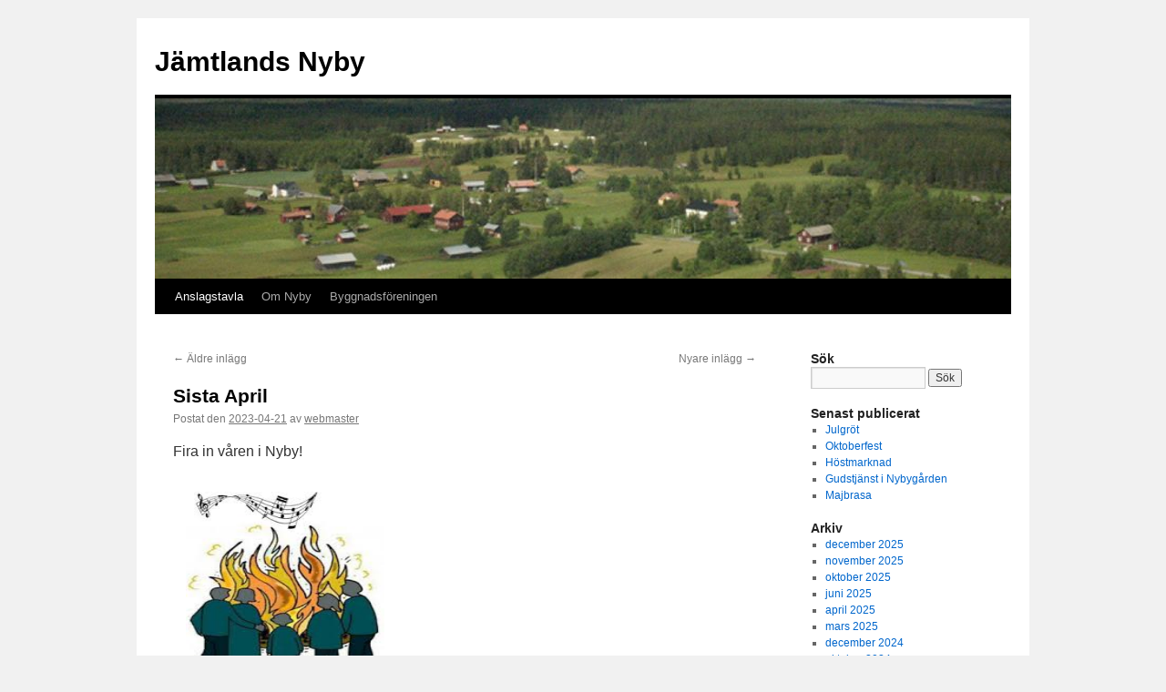

--- FILE ---
content_type: text/html; charset=UTF-8
request_url: https://jamtlandsnyby.se/page/4/
body_size: 9471
content:
<!DOCTYPE html>
<html lang="sv-SE">
<head>
<meta charset="UTF-8" />
<meta property="og:image" content="http://jamtlandsnyby.se/static/sten-fblogo.jpeg" />
<title>
Jämtlands Nyby | Sida 4	</title>
<link rel="profile" href="http://gmpg.org/xfn/11" />
<link rel="stylesheet" type="text/css" media="all" href="https://jamtlandsnyby.se/wp-content/themes/twentyten-child/style.css" />
<link rel="pingback" href="https://jamtlandsnyby.se/xmlrpc.php">
<meta name='robots' content='max-image-preview:large' />
<link rel="alternate" type="application/rss+xml" title="Jämtlands Nyby &raquo; Webbflöde" href="https://jamtlandsnyby.se/feed/" />
<link rel="alternate" type="application/rss+xml" title="Jämtlands Nyby &raquo; Kommentarsflöde" href="https://jamtlandsnyby.se/comments/feed/" />
<script type="text/javascript">
/* <![CDATA[ */
window._wpemojiSettings = {"baseUrl":"https:\/\/s.w.org\/images\/core\/emoji\/14.0.0\/72x72\/","ext":".png","svgUrl":"https:\/\/s.w.org\/images\/core\/emoji\/14.0.0\/svg\/","svgExt":".svg","source":{"concatemoji":"https:\/\/jamtlandsnyby.se\/wp-includes\/js\/wp-emoji-release.min.js?ver=6.4.7"}};
/*! This file is auto-generated */
!function(i,n){var o,s,e;function c(e){try{var t={supportTests:e,timestamp:(new Date).valueOf()};sessionStorage.setItem(o,JSON.stringify(t))}catch(e){}}function p(e,t,n){e.clearRect(0,0,e.canvas.width,e.canvas.height),e.fillText(t,0,0);var t=new Uint32Array(e.getImageData(0,0,e.canvas.width,e.canvas.height).data),r=(e.clearRect(0,0,e.canvas.width,e.canvas.height),e.fillText(n,0,0),new Uint32Array(e.getImageData(0,0,e.canvas.width,e.canvas.height).data));return t.every(function(e,t){return e===r[t]})}function u(e,t,n){switch(t){case"flag":return n(e,"\ud83c\udff3\ufe0f\u200d\u26a7\ufe0f","\ud83c\udff3\ufe0f\u200b\u26a7\ufe0f")?!1:!n(e,"\ud83c\uddfa\ud83c\uddf3","\ud83c\uddfa\u200b\ud83c\uddf3")&&!n(e,"\ud83c\udff4\udb40\udc67\udb40\udc62\udb40\udc65\udb40\udc6e\udb40\udc67\udb40\udc7f","\ud83c\udff4\u200b\udb40\udc67\u200b\udb40\udc62\u200b\udb40\udc65\u200b\udb40\udc6e\u200b\udb40\udc67\u200b\udb40\udc7f");case"emoji":return!n(e,"\ud83e\udef1\ud83c\udffb\u200d\ud83e\udef2\ud83c\udfff","\ud83e\udef1\ud83c\udffb\u200b\ud83e\udef2\ud83c\udfff")}return!1}function f(e,t,n){var r="undefined"!=typeof WorkerGlobalScope&&self instanceof WorkerGlobalScope?new OffscreenCanvas(300,150):i.createElement("canvas"),a=r.getContext("2d",{willReadFrequently:!0}),o=(a.textBaseline="top",a.font="600 32px Arial",{});return e.forEach(function(e){o[e]=t(a,e,n)}),o}function t(e){var t=i.createElement("script");t.src=e,t.defer=!0,i.head.appendChild(t)}"undefined"!=typeof Promise&&(o="wpEmojiSettingsSupports",s=["flag","emoji"],n.supports={everything:!0,everythingExceptFlag:!0},e=new Promise(function(e){i.addEventListener("DOMContentLoaded",e,{once:!0})}),new Promise(function(t){var n=function(){try{var e=JSON.parse(sessionStorage.getItem(o));if("object"==typeof e&&"number"==typeof e.timestamp&&(new Date).valueOf()<e.timestamp+604800&&"object"==typeof e.supportTests)return e.supportTests}catch(e){}return null}();if(!n){if("undefined"!=typeof Worker&&"undefined"!=typeof OffscreenCanvas&&"undefined"!=typeof URL&&URL.createObjectURL&&"undefined"!=typeof Blob)try{var e="postMessage("+f.toString()+"("+[JSON.stringify(s),u.toString(),p.toString()].join(",")+"));",r=new Blob([e],{type:"text/javascript"}),a=new Worker(URL.createObjectURL(r),{name:"wpTestEmojiSupports"});return void(a.onmessage=function(e){c(n=e.data),a.terminate(),t(n)})}catch(e){}c(n=f(s,u,p))}t(n)}).then(function(e){for(var t in e)n.supports[t]=e[t],n.supports.everything=n.supports.everything&&n.supports[t],"flag"!==t&&(n.supports.everythingExceptFlag=n.supports.everythingExceptFlag&&n.supports[t]);n.supports.everythingExceptFlag=n.supports.everythingExceptFlag&&!n.supports.flag,n.DOMReady=!1,n.readyCallback=function(){n.DOMReady=!0}}).then(function(){return e}).then(function(){var e;n.supports.everything||(n.readyCallback(),(e=n.source||{}).concatemoji?t(e.concatemoji):e.wpemoji&&e.twemoji&&(t(e.twemoji),t(e.wpemoji)))}))}((window,document),window._wpemojiSettings);
/* ]]> */
</script>
<style id='wp-emoji-styles-inline-css' type='text/css'>

	img.wp-smiley, img.emoji {
		display: inline !important;
		border: none !important;
		box-shadow: none !important;
		height: 1em !important;
		width: 1em !important;
		margin: 0 0.07em !important;
		vertical-align: -0.1em !important;
		background: none !important;
		padding: 0 !important;
	}
</style>
<link rel='stylesheet' id='wp-block-library-css' href='https://jamtlandsnyby.se/wp-includes/css/dist/block-library/style.min.css?ver=6.4.7' type='text/css' media='all' />
<style id='wp-block-library-theme-inline-css' type='text/css'>
.wp-block-audio figcaption{color:#555;font-size:13px;text-align:center}.is-dark-theme .wp-block-audio figcaption{color:hsla(0,0%,100%,.65)}.wp-block-audio{margin:0 0 1em}.wp-block-code{border:1px solid #ccc;border-radius:4px;font-family:Menlo,Consolas,monaco,monospace;padding:.8em 1em}.wp-block-embed figcaption{color:#555;font-size:13px;text-align:center}.is-dark-theme .wp-block-embed figcaption{color:hsla(0,0%,100%,.65)}.wp-block-embed{margin:0 0 1em}.blocks-gallery-caption{color:#555;font-size:13px;text-align:center}.is-dark-theme .blocks-gallery-caption{color:hsla(0,0%,100%,.65)}.wp-block-image figcaption{color:#555;font-size:13px;text-align:center}.is-dark-theme .wp-block-image figcaption{color:hsla(0,0%,100%,.65)}.wp-block-image{margin:0 0 1em}.wp-block-pullquote{border-bottom:4px solid;border-top:4px solid;color:currentColor;margin-bottom:1.75em}.wp-block-pullquote cite,.wp-block-pullquote footer,.wp-block-pullquote__citation{color:currentColor;font-size:.8125em;font-style:normal;text-transform:uppercase}.wp-block-quote{border-left:.25em solid;margin:0 0 1.75em;padding-left:1em}.wp-block-quote cite,.wp-block-quote footer{color:currentColor;font-size:.8125em;font-style:normal;position:relative}.wp-block-quote.has-text-align-right{border-left:none;border-right:.25em solid;padding-left:0;padding-right:1em}.wp-block-quote.has-text-align-center{border:none;padding-left:0}.wp-block-quote.is-large,.wp-block-quote.is-style-large,.wp-block-quote.is-style-plain{border:none}.wp-block-search .wp-block-search__label{font-weight:700}.wp-block-search__button{border:1px solid #ccc;padding:.375em .625em}:where(.wp-block-group.has-background){padding:1.25em 2.375em}.wp-block-separator.has-css-opacity{opacity:.4}.wp-block-separator{border:none;border-bottom:2px solid;margin-left:auto;margin-right:auto}.wp-block-separator.has-alpha-channel-opacity{opacity:1}.wp-block-separator:not(.is-style-wide):not(.is-style-dots){width:100px}.wp-block-separator.has-background:not(.is-style-dots){border-bottom:none;height:1px}.wp-block-separator.has-background:not(.is-style-wide):not(.is-style-dots){height:2px}.wp-block-table{margin:0 0 1em}.wp-block-table td,.wp-block-table th{word-break:normal}.wp-block-table figcaption{color:#555;font-size:13px;text-align:center}.is-dark-theme .wp-block-table figcaption{color:hsla(0,0%,100%,.65)}.wp-block-video figcaption{color:#555;font-size:13px;text-align:center}.is-dark-theme .wp-block-video figcaption{color:hsla(0,0%,100%,.65)}.wp-block-video{margin:0 0 1em}.wp-block-template-part.has-background{margin-bottom:0;margin-top:0;padding:1.25em 2.375em}
</style>
<style id='classic-theme-styles-inline-css' type='text/css'>
/*! This file is auto-generated */
.wp-block-button__link{color:#fff;background-color:#32373c;border-radius:9999px;box-shadow:none;text-decoration:none;padding:calc(.667em + 2px) calc(1.333em + 2px);font-size:1.125em}.wp-block-file__button{background:#32373c;color:#fff;text-decoration:none}
</style>
<style id='global-styles-inline-css' type='text/css'>
body{--wp--preset--color--black: #000;--wp--preset--color--cyan-bluish-gray: #abb8c3;--wp--preset--color--white: #fff;--wp--preset--color--pale-pink: #f78da7;--wp--preset--color--vivid-red: #cf2e2e;--wp--preset--color--luminous-vivid-orange: #ff6900;--wp--preset--color--luminous-vivid-amber: #fcb900;--wp--preset--color--light-green-cyan: #7bdcb5;--wp--preset--color--vivid-green-cyan: #00d084;--wp--preset--color--pale-cyan-blue: #8ed1fc;--wp--preset--color--vivid-cyan-blue: #0693e3;--wp--preset--color--vivid-purple: #9b51e0;--wp--preset--color--blue: #0066cc;--wp--preset--color--medium-gray: #666;--wp--preset--color--light-gray: #f1f1f1;--wp--preset--gradient--vivid-cyan-blue-to-vivid-purple: linear-gradient(135deg,rgba(6,147,227,1) 0%,rgb(155,81,224) 100%);--wp--preset--gradient--light-green-cyan-to-vivid-green-cyan: linear-gradient(135deg,rgb(122,220,180) 0%,rgb(0,208,130) 100%);--wp--preset--gradient--luminous-vivid-amber-to-luminous-vivid-orange: linear-gradient(135deg,rgba(252,185,0,1) 0%,rgba(255,105,0,1) 100%);--wp--preset--gradient--luminous-vivid-orange-to-vivid-red: linear-gradient(135deg,rgba(255,105,0,1) 0%,rgb(207,46,46) 100%);--wp--preset--gradient--very-light-gray-to-cyan-bluish-gray: linear-gradient(135deg,rgb(238,238,238) 0%,rgb(169,184,195) 100%);--wp--preset--gradient--cool-to-warm-spectrum: linear-gradient(135deg,rgb(74,234,220) 0%,rgb(151,120,209) 20%,rgb(207,42,186) 40%,rgb(238,44,130) 60%,rgb(251,105,98) 80%,rgb(254,248,76) 100%);--wp--preset--gradient--blush-light-purple: linear-gradient(135deg,rgb(255,206,236) 0%,rgb(152,150,240) 100%);--wp--preset--gradient--blush-bordeaux: linear-gradient(135deg,rgb(254,205,165) 0%,rgb(254,45,45) 50%,rgb(107,0,62) 100%);--wp--preset--gradient--luminous-dusk: linear-gradient(135deg,rgb(255,203,112) 0%,rgb(199,81,192) 50%,rgb(65,88,208) 100%);--wp--preset--gradient--pale-ocean: linear-gradient(135deg,rgb(255,245,203) 0%,rgb(182,227,212) 50%,rgb(51,167,181) 100%);--wp--preset--gradient--electric-grass: linear-gradient(135deg,rgb(202,248,128) 0%,rgb(113,206,126) 100%);--wp--preset--gradient--midnight: linear-gradient(135deg,rgb(2,3,129) 0%,rgb(40,116,252) 100%);--wp--preset--font-size--small: 13px;--wp--preset--font-size--medium: 20px;--wp--preset--font-size--large: 36px;--wp--preset--font-size--x-large: 42px;--wp--preset--spacing--20: 0.44rem;--wp--preset--spacing--30: 0.67rem;--wp--preset--spacing--40: 1rem;--wp--preset--spacing--50: 1.5rem;--wp--preset--spacing--60: 2.25rem;--wp--preset--spacing--70: 3.38rem;--wp--preset--spacing--80: 5.06rem;--wp--preset--shadow--natural: 6px 6px 9px rgba(0, 0, 0, 0.2);--wp--preset--shadow--deep: 12px 12px 50px rgba(0, 0, 0, 0.4);--wp--preset--shadow--sharp: 6px 6px 0px rgba(0, 0, 0, 0.2);--wp--preset--shadow--outlined: 6px 6px 0px -3px rgba(255, 255, 255, 1), 6px 6px rgba(0, 0, 0, 1);--wp--preset--shadow--crisp: 6px 6px 0px rgba(0, 0, 0, 1);}:where(.is-layout-flex){gap: 0.5em;}:where(.is-layout-grid){gap: 0.5em;}body .is-layout-flow > .alignleft{float: left;margin-inline-start: 0;margin-inline-end: 2em;}body .is-layout-flow > .alignright{float: right;margin-inline-start: 2em;margin-inline-end: 0;}body .is-layout-flow > .aligncenter{margin-left: auto !important;margin-right: auto !important;}body .is-layout-constrained > .alignleft{float: left;margin-inline-start: 0;margin-inline-end: 2em;}body .is-layout-constrained > .alignright{float: right;margin-inline-start: 2em;margin-inline-end: 0;}body .is-layout-constrained > .aligncenter{margin-left: auto !important;margin-right: auto !important;}body .is-layout-constrained > :where(:not(.alignleft):not(.alignright):not(.alignfull)){max-width: var(--wp--style--global--content-size);margin-left: auto !important;margin-right: auto !important;}body .is-layout-constrained > .alignwide{max-width: var(--wp--style--global--wide-size);}body .is-layout-flex{display: flex;}body .is-layout-flex{flex-wrap: wrap;align-items: center;}body .is-layout-flex > *{margin: 0;}body .is-layout-grid{display: grid;}body .is-layout-grid > *{margin: 0;}:where(.wp-block-columns.is-layout-flex){gap: 2em;}:where(.wp-block-columns.is-layout-grid){gap: 2em;}:where(.wp-block-post-template.is-layout-flex){gap: 1.25em;}:where(.wp-block-post-template.is-layout-grid){gap: 1.25em;}.has-black-color{color: var(--wp--preset--color--black) !important;}.has-cyan-bluish-gray-color{color: var(--wp--preset--color--cyan-bluish-gray) !important;}.has-white-color{color: var(--wp--preset--color--white) !important;}.has-pale-pink-color{color: var(--wp--preset--color--pale-pink) !important;}.has-vivid-red-color{color: var(--wp--preset--color--vivid-red) !important;}.has-luminous-vivid-orange-color{color: var(--wp--preset--color--luminous-vivid-orange) !important;}.has-luminous-vivid-amber-color{color: var(--wp--preset--color--luminous-vivid-amber) !important;}.has-light-green-cyan-color{color: var(--wp--preset--color--light-green-cyan) !important;}.has-vivid-green-cyan-color{color: var(--wp--preset--color--vivid-green-cyan) !important;}.has-pale-cyan-blue-color{color: var(--wp--preset--color--pale-cyan-blue) !important;}.has-vivid-cyan-blue-color{color: var(--wp--preset--color--vivid-cyan-blue) !important;}.has-vivid-purple-color{color: var(--wp--preset--color--vivid-purple) !important;}.has-black-background-color{background-color: var(--wp--preset--color--black) !important;}.has-cyan-bluish-gray-background-color{background-color: var(--wp--preset--color--cyan-bluish-gray) !important;}.has-white-background-color{background-color: var(--wp--preset--color--white) !important;}.has-pale-pink-background-color{background-color: var(--wp--preset--color--pale-pink) !important;}.has-vivid-red-background-color{background-color: var(--wp--preset--color--vivid-red) !important;}.has-luminous-vivid-orange-background-color{background-color: var(--wp--preset--color--luminous-vivid-orange) !important;}.has-luminous-vivid-amber-background-color{background-color: var(--wp--preset--color--luminous-vivid-amber) !important;}.has-light-green-cyan-background-color{background-color: var(--wp--preset--color--light-green-cyan) !important;}.has-vivid-green-cyan-background-color{background-color: var(--wp--preset--color--vivid-green-cyan) !important;}.has-pale-cyan-blue-background-color{background-color: var(--wp--preset--color--pale-cyan-blue) !important;}.has-vivid-cyan-blue-background-color{background-color: var(--wp--preset--color--vivid-cyan-blue) !important;}.has-vivid-purple-background-color{background-color: var(--wp--preset--color--vivid-purple) !important;}.has-black-border-color{border-color: var(--wp--preset--color--black) !important;}.has-cyan-bluish-gray-border-color{border-color: var(--wp--preset--color--cyan-bluish-gray) !important;}.has-white-border-color{border-color: var(--wp--preset--color--white) !important;}.has-pale-pink-border-color{border-color: var(--wp--preset--color--pale-pink) !important;}.has-vivid-red-border-color{border-color: var(--wp--preset--color--vivid-red) !important;}.has-luminous-vivid-orange-border-color{border-color: var(--wp--preset--color--luminous-vivid-orange) !important;}.has-luminous-vivid-amber-border-color{border-color: var(--wp--preset--color--luminous-vivid-amber) !important;}.has-light-green-cyan-border-color{border-color: var(--wp--preset--color--light-green-cyan) !important;}.has-vivid-green-cyan-border-color{border-color: var(--wp--preset--color--vivid-green-cyan) !important;}.has-pale-cyan-blue-border-color{border-color: var(--wp--preset--color--pale-cyan-blue) !important;}.has-vivid-cyan-blue-border-color{border-color: var(--wp--preset--color--vivid-cyan-blue) !important;}.has-vivid-purple-border-color{border-color: var(--wp--preset--color--vivid-purple) !important;}.has-vivid-cyan-blue-to-vivid-purple-gradient-background{background: var(--wp--preset--gradient--vivid-cyan-blue-to-vivid-purple) !important;}.has-light-green-cyan-to-vivid-green-cyan-gradient-background{background: var(--wp--preset--gradient--light-green-cyan-to-vivid-green-cyan) !important;}.has-luminous-vivid-amber-to-luminous-vivid-orange-gradient-background{background: var(--wp--preset--gradient--luminous-vivid-amber-to-luminous-vivid-orange) !important;}.has-luminous-vivid-orange-to-vivid-red-gradient-background{background: var(--wp--preset--gradient--luminous-vivid-orange-to-vivid-red) !important;}.has-very-light-gray-to-cyan-bluish-gray-gradient-background{background: var(--wp--preset--gradient--very-light-gray-to-cyan-bluish-gray) !important;}.has-cool-to-warm-spectrum-gradient-background{background: var(--wp--preset--gradient--cool-to-warm-spectrum) !important;}.has-blush-light-purple-gradient-background{background: var(--wp--preset--gradient--blush-light-purple) !important;}.has-blush-bordeaux-gradient-background{background: var(--wp--preset--gradient--blush-bordeaux) !important;}.has-luminous-dusk-gradient-background{background: var(--wp--preset--gradient--luminous-dusk) !important;}.has-pale-ocean-gradient-background{background: var(--wp--preset--gradient--pale-ocean) !important;}.has-electric-grass-gradient-background{background: var(--wp--preset--gradient--electric-grass) !important;}.has-midnight-gradient-background{background: var(--wp--preset--gradient--midnight) !important;}.has-small-font-size{font-size: var(--wp--preset--font-size--small) !important;}.has-medium-font-size{font-size: var(--wp--preset--font-size--medium) !important;}.has-large-font-size{font-size: var(--wp--preset--font-size--large) !important;}.has-x-large-font-size{font-size: var(--wp--preset--font-size--x-large) !important;}
.wp-block-navigation a:where(:not(.wp-element-button)){color: inherit;}
:where(.wp-block-post-template.is-layout-flex){gap: 1.25em;}:where(.wp-block-post-template.is-layout-grid){gap: 1.25em;}
:where(.wp-block-columns.is-layout-flex){gap: 2em;}:where(.wp-block-columns.is-layout-grid){gap: 2em;}
.wp-block-pullquote{font-size: 1.5em;line-height: 1.6;}
</style>
<link rel='stylesheet' id='twentyten-style-css' href='https://jamtlandsnyby.se/wp-content/themes/twentyten/style.css?ver=6.4.7' type='text/css' media='all' />
<link rel='stylesheet' id='child-style-css' href='https://jamtlandsnyby.se/wp-content/themes/twentyten-child/style.css?ver=1.0.0' type='text/css' media='all' />
<link rel='stylesheet' id='twentyten-block-style-css' href='https://jamtlandsnyby.se/wp-content/themes/twentyten/blocks.css?ver=20230627' type='text/css' media='all' />
<link rel="https://api.w.org/" href="https://jamtlandsnyby.se/wp-json/" /><link rel="EditURI" type="application/rsd+xml" title="RSD" href="https://jamtlandsnyby.se/xmlrpc.php?rsd" />
<meta name="generator" content="WordPress 6.4.7" />
</head>

<body class="home blog paged paged-4">
<div id="wrapper" class="hfeed">
	<div id="header">
		<div id="masthead">
			<div id="branding" role="banner">
								<h1 id="site-title">
					<span>
						<a href="https://jamtlandsnyby.se/" title="Jämtlands Nyby" rel="home">Jämtlands Nyby</a>
					</span>
				</h1>
				<div id="site-description"></div>

										<img src="https://jamtlandsnyby.se/wp-content/uploads/2019/03/header.jpeg" width="940" height="198" alt="" />
								</div><!-- #branding -->

			<div id="access" role="navigation">
								<div class="skip-link screen-reader-text"><a href="#content" title="Hoppa till innehåll">Hoppa till innehåll</a></div>
								<div class="menu-header"><ul id="menu-menu1" class="menu"><li id="menu-item-10" class="menu-item menu-item-type-custom menu-item-object-custom current-menu-item menu-item-home menu-item-10"><a href="http://jamtlandsnyby.se">Anslagstavla</a></li>
<li id="menu-item-11" class="menu-item menu-item-type-post_type menu-item-object-page menu-item-11"><a href="https://jamtlandsnyby.se/om-nyby/">Om Nyby</a></li>
<li id="menu-item-21" class="menu-item menu-item-type-taxonomy menu-item-object-category menu-item-21"><a href="https://jamtlandsnyby.se/category/foreningen/">Byggnadsföreningen</a></li>
</ul></div>			</div><!-- #access -->
		</div><!-- #masthead -->
	</div><!-- #header -->

	<div id="main">

		<div id="container">
			<div id="content" role="main">

			
	<div id="nav-above" class="navigation">
		<div class="nav-previous"><a href="https://jamtlandsnyby.se/page/5/" ><span class="meta-nav">&larr;</span> Äldre inlägg</a></div>
		<div class="nav-next"><a href="https://jamtlandsnyby.se/page/3/" >Nyare inlägg <span class="meta-nav">&rarr;</span></a></div>
	</div><!-- #nav-above -->



	
			<div id="post-507" class="post-507 post type-post status-publish format-standard hentry category-generic">
			<h2 class="entry-title"><a href="https://jamtlandsnyby.se/2023/04/21/sista-april-2/" rel="bookmark">Sista April</a></h2>

			<div class="entry-meta">
				<span class="meta-prep meta-prep-author">Postat den</span> <a href="https://jamtlandsnyby.se/2023/04/21/sista-april-2/" title="18:00" rel="bookmark"><span class="entry-date">2023-04-21</span></a> <span class="meta-sep">av</span> <span class="author vcard"><a class="url fn n" href="https://jamtlandsnyby.se/author/webmaster/" title="Visa alla inlägg av webmaster">webmaster</a></span>			</div><!-- .entry-meta -->

					<div class="entry-content">
				
<p>Fira in våren i Nyby!</p>



<figure class="wp-block-image size-full"><img fetchpriority="high" decoding="async" width="240" height="232" src="https://jamtlandsnyby.se/wp-content/uploads/2019/04/majbrasa.png" alt="" class="wp-image-241"/></figure>



<p>Brasan tänds 21:00.</p>



<p>Busskurens korvkiosk öppnar,</p>



<ul>
<li>Korv med bröd: 20:-</li>



<li>Dricka 10:-</li>



<li>Kaffe 10:-</li>
</ul>



<p><strong>Varmt Välkomna!</strong></p>
							</div><!-- .entry-content -->
	
			<div class="entry-utility">
									<span class="cat-links">
						<span class="entry-utility-prep entry-utility-prep-cat-links">Publicerat i</span> <a href="https://jamtlandsnyby.se/category/generic/" rel="category tag">Allmänt</a>					</span>
					<span class="meta-sep">|</span>
												<span class="comments-link"></span>
							</div><!-- .entry-utility -->
		</div><!-- #post-## -->

		
	

	
			<div id="post-477" class="post-477 post type-post status-publish format-standard hentry category-generic">
			<h2 class="entry-title"><a href="https://jamtlandsnyby.se/2023/03/28/skotercafe-pa-nybygarden/" rel="bookmark">Skotercafé på Nybygården</a></h2>

			<div class="entry-meta">
				<span class="meta-prep meta-prep-author">Postat den</span> <a href="https://jamtlandsnyby.se/2023/03/28/skotercafe-pa-nybygarden/" title="10:44" rel="bookmark"><span class="entry-date">2023-03-28</span></a> <span class="meta-sep">av</span> <span class="author vcard"><a class="url fn n" href="https://jamtlandsnyby.se/author/webmaster/" title="Visa alla inlägg av webmaster">webmaster</a></span>			</div><!-- .entry-meta -->

					<div class="entry-content">
				
<figure class="wp-block-image size-full is-resized"><img decoding="async" src="https://jamtlandsnyby.se/wp-content/uploads/2023/03/Skotercafe.jpg" alt="" class="wp-image-479" width="339" height="229" srcset="https://jamtlandsnyby.se/wp-content/uploads/2023/03/Skotercafe.jpg 375w, https://jamtlandsnyby.se/wp-content/uploads/2023/03/Skotercafe-300x202.jpg 300w" sizes="(max-width: 339px) 100vw, 339px" /></figure>



<p>Lördag 1/4 13:00 &#8211; 16:00 finns fika till försäljning.</p>



<p>Berners kommer och visar upp den nya ID Buzz Cargo.</p>



<p>Dessutom finns möjlighet för provkörning av en Moonbike.</p>



<p>(Behörighet för snöskoter samt hjälm krävs)</p>



<p></p>



<p>Välkommen förbi och ta en fika under skoterturen!</p>
							</div><!-- .entry-content -->
	
			<div class="entry-utility">
									<span class="cat-links">
						<span class="entry-utility-prep entry-utility-prep-cat-links">Publicerat i</span> <a href="https://jamtlandsnyby.se/category/generic/" rel="category tag">Allmänt</a>					</span>
					<span class="meta-sep">|</span>
												<span class="comments-link"></span>
							</div><!-- .entry-utility -->
		</div><!-- #post-## -->

		
	

	
			<div id="post-482" class="post-482 post type-post status-publish format-standard hentry category-generic">
			<h2 class="entry-title"><a href="https://jamtlandsnyby.se/2023/03/21/nybydagen-2023/" rel="bookmark">Nybydagen 2023</a></h2>

			<div class="entry-meta">
				<span class="meta-prep meta-prep-author">Postat den</span> <a href="https://jamtlandsnyby.se/2023/03/21/nybydagen-2023/" title="21:18" rel="bookmark"><span class="entry-date">2023-03-21</span></a> <span class="meta-sep">av</span> <span class="author vcard"><a class="url fn n" href="https://jamtlandsnyby.se/author/webmaster/" title="Visa alla inlägg av webmaster">webmaster</a></span>			</div><!-- .entry-meta -->

					<div class="entry-content">
				
<p></p>



<p>Lördag den 18/3 var det efter ett långt uppehåll åter dags för bygdeevenemanget Nybydagen. Skidåkning är en grundbult i evenemanget, fast utan spårgeneralen Mattias Brännström hade det blivit klent med just skidåkningen. Dygnet innan försvann de omsorgsfullt dragna skidspåren i säsongens hittills värsta snöoväder.</p>



<p>-Så på lördag morgon var det ”bara” att börja om och försöka lista ut var spåren hade gått. Över åkrarna fanns inte ett spår av spåren så att säga, skrattar Mattias.</p>



<p>Vid tolvtiden, när det var dags för de första att ge sig iväg på skidor, var spåren perfekta. Ivrigt påhejade åkte de minsta i Knatteklassen en runda på några hundra meter. För de lite större barnen fanns ett enkilometersspår. Och de som tyckte sig vara vuxna, eller riktiga skidåkare, körde ett eller flera varv på den längsta slingan som mätte 4 km. Fast att vara snabbast hjälpte föga. För prisutdelningen från det imponerande välfyllda prisbordet skedde slumpvis efter startnummer. Alla barn fick medalj och en ”goodiebag”.</p>



<p>På tal om mätt. Kolbullarna som serverades i närheten av målet hade en strykande åtgång.</p>



<p>-Jag har ingen aning om hur många vi stekt, konstaterade kolbullkockarna som hade fullt upp under flera timmar.</p>



<p>Inne i Nybygården erbjöds mer förtäring i form av kaffefika.</p>



<p>Dagens avrundades med afterski i Nybygården där Streaks underhöll från scenen.</p>



<figure class="wp-block-gallery has-nested-images columns-default is-cropped wp-block-gallery-1 is-layout-flex wp-block-gallery-is-layout-flex">
<figure class="wp-block-image size-large"><img decoding="async" width="768" height="1024" data-id="494" src="https://jamtlandsnyby.se/wp-content/uploads/2023/03/IMG_6509-768x1024.jpg" alt="" class="wp-image-494" srcset="https://jamtlandsnyby.se/wp-content/uploads/2023/03/IMG_6509-768x1024.jpg 768w, https://jamtlandsnyby.se/wp-content/uploads/2023/03/IMG_6509-225x300.jpg 225w, https://jamtlandsnyby.se/wp-content/uploads/2023/03/IMG_6509-1152x1536.jpg 1152w, https://jamtlandsnyby.se/wp-content/uploads/2023/03/IMG_6509-1536x2048.jpg 1536w, https://jamtlandsnyby.se/wp-content/uploads/2023/03/IMG_6509-scaled.jpg 1920w" sizes="(max-width: 768px) 100vw, 768px" /></figure>



<figure class="wp-block-image size-large"><img loading="lazy" decoding="async" width="1024" height="768" data-id="491" src="https://jamtlandsnyby.se/wp-content/uploads/2023/03/IMG_0571-2-1024x768.jpg" alt="" class="wp-image-491" srcset="https://jamtlandsnyby.se/wp-content/uploads/2023/03/IMG_0571-2-1024x768.jpg 1024w, https://jamtlandsnyby.se/wp-content/uploads/2023/03/IMG_0571-2-300x225.jpg 300w, https://jamtlandsnyby.se/wp-content/uploads/2023/03/IMG_0571-2-768x576.jpg 768w, https://jamtlandsnyby.se/wp-content/uploads/2023/03/IMG_0571-2-1536x1152.jpg 1536w, https://jamtlandsnyby.se/wp-content/uploads/2023/03/IMG_0571-2-2048x1536.jpg 2048w" sizes="(max-width: 1024px) 100vw, 1024px" /></figure>



<figure class="wp-block-image size-large"><img loading="lazy" decoding="async" width="768" height="1024" data-id="484" src="https://jamtlandsnyby.se/wp-content/uploads/2023/03/IMG_6495-768x1024.jpg" alt="" class="wp-image-484" srcset="https://jamtlandsnyby.se/wp-content/uploads/2023/03/IMG_6495-768x1024.jpg 768w, https://jamtlandsnyby.se/wp-content/uploads/2023/03/IMG_6495-225x300.jpg 225w, https://jamtlandsnyby.se/wp-content/uploads/2023/03/IMG_6495-1152x1536.jpg 1152w, https://jamtlandsnyby.se/wp-content/uploads/2023/03/IMG_6495-1536x2048.jpg 1536w, https://jamtlandsnyby.se/wp-content/uploads/2023/03/IMG_6495-scaled.jpg 1920w" sizes="(max-width: 768px) 100vw, 768px" /></figure>



<figure class="wp-block-image size-large"><img loading="lazy" decoding="async" width="768" height="1024" data-id="498" src="https://jamtlandsnyby.se/wp-content/uploads/2023/03/IMG_0551b-2-768x1024.jpg" alt="" class="wp-image-498" srcset="https://jamtlandsnyby.se/wp-content/uploads/2023/03/IMG_0551b-2-768x1024.jpg 768w, https://jamtlandsnyby.se/wp-content/uploads/2023/03/IMG_0551b-2-225x300.jpg 225w, https://jamtlandsnyby.se/wp-content/uploads/2023/03/IMG_0551b-2-1152x1536.jpg 1152w, https://jamtlandsnyby.se/wp-content/uploads/2023/03/IMG_0551b-2-1536x2048.jpg 1536w, https://jamtlandsnyby.se/wp-content/uploads/2023/03/IMG_0551b-2-scaled.jpg 1920w" sizes="(max-width: 768px) 100vw, 768px" /></figure>



<figure class="wp-block-image size-large"><img loading="lazy" decoding="async" width="1024" height="768" data-id="483" src="https://jamtlandsnyby.se/wp-content/uploads/2023/03/IMG_0552-1024x768.jpg" alt="" class="wp-image-483" srcset="https://jamtlandsnyby.se/wp-content/uploads/2023/03/IMG_0552-1024x768.jpg 1024w, https://jamtlandsnyby.se/wp-content/uploads/2023/03/IMG_0552-300x225.jpg 300w, https://jamtlandsnyby.se/wp-content/uploads/2023/03/IMG_0552-768x576.jpg 768w, https://jamtlandsnyby.se/wp-content/uploads/2023/03/IMG_0552-1536x1152.jpg 1536w, https://jamtlandsnyby.se/wp-content/uploads/2023/03/IMG_0552-2048x1536.jpg 2048w" sizes="(max-width: 1024px) 100vw, 1024px" /></figure>



<figure class="wp-block-image size-large"><img loading="lazy" decoding="async" width="768" height="1024" data-id="493" src="https://jamtlandsnyby.se/wp-content/uploads/2023/03/IMG_6541-1-768x1024.jpg" alt="" class="wp-image-493" srcset="https://jamtlandsnyby.se/wp-content/uploads/2023/03/IMG_6541-1-768x1024.jpg 768w, https://jamtlandsnyby.se/wp-content/uploads/2023/03/IMG_6541-1-225x300.jpg 225w, https://jamtlandsnyby.se/wp-content/uploads/2023/03/IMG_6541-1-1152x1536.jpg 1152w, https://jamtlandsnyby.se/wp-content/uploads/2023/03/IMG_6541-1.jpg 1536w" sizes="(max-width: 768px) 100vw, 768px" /></figure>
</figure>
							</div><!-- .entry-content -->
	
			<div class="entry-utility">
									<span class="cat-links">
						<span class="entry-utility-prep entry-utility-prep-cat-links">Publicerat i</span> <a href="https://jamtlandsnyby.se/category/generic/" rel="category tag">Allmänt</a>					</span>
					<span class="meta-sep">|</span>
												<span class="comments-link"></span>
							</div><!-- .entry-utility -->
		</div><!-- #post-## -->

		
	

	
			<div id="post-465" class="post-465 post type-post status-publish format-standard hentry category-generic">
			<h2 class="entry-title"><a href="https://jamtlandsnyby.se/2022/11/27/adventsgudstjanst/" rel="bookmark">Adventsgudstjänst</a></h2>

			<div class="entry-meta">
				<span class="meta-prep meta-prep-author">Postat den</span> <a href="https://jamtlandsnyby.se/2022/11/27/adventsgudstjanst/" title="09:24" rel="bookmark"><span class="entry-date">2022-11-27</span></a> <span class="meta-sep">av</span> <span class="author vcard"><a class="url fn n" href="https://jamtlandsnyby.se/author/webmaster/" title="Visa alla inlägg av webmaster">webmaster</a></span>			</div><!-- .entry-meta -->

					<div class="entry-content">
				
<p>Söndag den 4 december, klockan 15.00.</p>



<p>Adventsgudstjänst i Nybygården, med präst Håkan Nilsson, kantor Petra Enarsson och hembygdskören.</p>



<p>Julgröt med skinkstut serveras.</p>



<p>Varmt välkomna!</p>



<figure class="wp-block-image size-large is-resized"><img loading="lazy" decoding="async" src="https://jamtlandsnyby.se/wp-content/uploads/2020/04/SvenskaKyrkanLogo-1024x198.png" alt="" class="wp-image-367" width="260" height="49"/></figure>
							</div><!-- .entry-content -->
	
			<div class="entry-utility">
									<span class="cat-links">
						<span class="entry-utility-prep entry-utility-prep-cat-links">Publicerat i</span> <a href="https://jamtlandsnyby.se/category/generic/" rel="category tag">Allmänt</a>					</span>
					<span class="meta-sep">|</span>
												<span class="comments-link"></span>
							</div><!-- .entry-utility -->
		</div><!-- #post-## -->

		
	

	
			<div id="post-467" class="post-467 post type-post status-publish format-standard hentry category-generic">
			<h2 class="entry-title"><a href="https://jamtlandsnyby.se/2022/11/13/oktoberfest-fast-i-november/" rel="bookmark">Oktoberfest! (fast i november)</a></h2>

			<div class="entry-meta">
				<span class="meta-prep meta-prep-author">Postat den</span> <a href="https://jamtlandsnyby.se/2022/11/13/oktoberfest-fast-i-november/" title="09:44" rel="bookmark"><span class="entry-date">2022-11-13</span></a> <span class="meta-sep">av</span> <span class="author vcard"><a class="url fn n" href="https://jamtlandsnyby.se/author/webmaster/" title="Visa alla inlägg av webmaster">webmaster</a></span>			</div><!-- .entry-meta -->

					<div class="entry-content">
				
<p>Det är aldrig för sent, så den 12 november anordnades en oktoberfest på Nybygården. Ett 50-tal personer fick avnjuta en god gulaschsoppa med tilltugg och tillbehör, samt lyssna och dansa till fin musikunderhållning.</p>



<p>Streaks stod för musiken, och bjöd både på dragspelsmusik och mer traditionell dansmusik.</p>
							</div><!-- .entry-content -->
	
			<div class="entry-utility">
									<span class="cat-links">
						<span class="entry-utility-prep entry-utility-prep-cat-links">Publicerat i</span> <a href="https://jamtlandsnyby.se/category/generic/" rel="category tag">Allmänt</a>					</span>
					<span class="meta-sep">|</span>
												<span class="comments-link"></span>
							</div><!-- .entry-utility -->
		</div><!-- #post-## -->

		
	

	
			<div id="post-460" class="post-460 post type-post status-publish format-standard hentry category-generic">
			<h2 class="entry-title"><a href="https://jamtlandsnyby.se/2022/07/20/femkamp-pa-nybygarden/" rel="bookmark">Femkamp på Nybygården</a></h2>

			<div class="entry-meta">
				<span class="meta-prep meta-prep-author">Postat den</span> <a href="https://jamtlandsnyby.se/2022/07/20/femkamp-pa-nybygarden/" title="18:59" rel="bookmark"><span class="entry-date">2022-07-20</span></a> <span class="meta-sep">av</span> <span class="author vcard"><a class="url fn n" href="https://jamtlandsnyby.se/author/webmaster/" title="Visa alla inlägg av webmaster">webmaster</a></span>			</div><!-- .entry-meta -->

					<div class="entry-content">
				
<p>Lördag den 23/7</p>



<p>Välkomna till en dag med femkamp! Enkla utmaningar som alla kan delta i. Ta med familj och vänner för en tävlingsdag eller bara för att umgås över en fika.</p>



<p>Anmälan på plats mellan 12.00 &#8211; 14.00</p>



<p>Vuxenklass och barn/ungdomsklass. 50:- per vuxen och 20:- per barn upp till 15 år.</p>



<p>Fina priser!</p>
							</div><!-- .entry-content -->
	
			<div class="entry-utility">
									<span class="cat-links">
						<span class="entry-utility-prep entry-utility-prep-cat-links">Publicerat i</span> <a href="https://jamtlandsnyby.se/category/generic/" rel="category tag">Allmänt</a>					</span>
					<span class="meta-sep">|</span>
												<span class="comments-link"></span>
							</div><!-- .entry-utility -->
		</div><!-- #post-## -->

		
	

	
			<div id="post-457" class="post-457 post type-post status-publish format-standard hentry category-generic">
			<h2 class="entry-title"><a href="https://jamtlandsnyby.se/2022/06/03/gudstjanst-i-nybygarden-2/" rel="bookmark">Gudstjänst i Nybygården</a></h2>

			<div class="entry-meta">
				<span class="meta-prep meta-prep-author">Postat den</span> <a href="https://jamtlandsnyby.se/2022/06/03/gudstjanst-i-nybygarden-2/" title="08:16" rel="bookmark"><span class="entry-date">2022-06-03</span></a> <span class="meta-sep">av</span> <span class="author vcard"><a class="url fn n" href="https://jamtlandsnyby.se/author/webmaster/" title="Visa alla inlägg av webmaster">webmaster</a></span>			</div><!-- .entry-meta -->

					<div class="entry-content">
				
<p>Söndag den 12 juni, kl.18:00, hålls gudstjänst i Nybygården.</p>



<p>Kaffeservering.</p>



<p>Varmt välkomna!</p>



<figure class="wp-block-image size-large is-resized"><img loading="lazy" decoding="async" src="https://jamtlandsnyby.se/wp-content/uploads/2020/04/SvenskaKyrkanLogo-1024x198.png" alt="" class="wp-image-367" width="251" height="48"/></figure>
							</div><!-- .entry-content -->
	
			<div class="entry-utility">
									<span class="cat-links">
						<span class="entry-utility-prep entry-utility-prep-cat-links">Publicerat i</span> <a href="https://jamtlandsnyby.se/category/generic/" rel="category tag">Allmänt</a>					</span>
					<span class="meta-sep">|</span>
												<span class="comments-link"></span>
							</div><!-- .entry-utility -->
		</div><!-- #post-## -->

		
	

				<div id="nav-below" class="navigation">
					<div class="nav-previous"><a href="https://jamtlandsnyby.se/page/5/" ><span class="meta-nav">&larr;</span> Äldre inlägg</a></div>
					<div class="nav-next"><a href="https://jamtlandsnyby.se/page/3/" >Nyare inlägg <span class="meta-nav">&rarr;</span></a></div>
				</div><!-- #nav-below -->
			</div><!-- #content -->
		</div><!-- #container -->


		<div id="primary" class="widget-area" role="complementary">
			<ul class="xoxo">

<li id="search-2" class="widget-container widget_search"><h3 class="widget-title">Sök</h3><form role="search" method="get" id="searchform" class="searchform" action="https://jamtlandsnyby.se/">
				<div>
					<label class="screen-reader-text" for="s">Sök efter:</label>
					<input type="text" value="" name="s" id="s" />
					<input type="submit" id="searchsubmit" value="Sök" />
				</div>
			</form></li>
		<li id="recent-posts-2" class="widget-container widget_recent_entries">
		<h3 class="widget-title">Senast publicerat</h3>
		<ul>
											<li>
					<a href="https://jamtlandsnyby.se/2025/12/02/julgrot-3/">Julgröt</a>
									</li>
											<li>
					<a href="https://jamtlandsnyby.se/2025/11/02/oktoberfest-3/">Oktoberfest</a>
									</li>
											<li>
					<a href="https://jamtlandsnyby.se/2025/10/18/hostmarknad-2/">Höstmarknad</a>
									</li>
											<li>
					<a href="https://jamtlandsnyby.se/2025/06/08/gudstjanst-i-nybygarden-5/">Gudstjänst i Nybygården</a>
									</li>
											<li>
					<a href="https://jamtlandsnyby.se/2025/04/26/majbrasa/">Majbrasa</a>
									</li>
					</ul>

		</li><li id="archives-2" class="widget-container widget_archive"><h3 class="widget-title">Arkiv</h3>
			<ul>
					<li><a href='https://jamtlandsnyby.se/2025/12/'>december 2025</a></li>
	<li><a href='https://jamtlandsnyby.se/2025/11/'>november 2025</a></li>
	<li><a href='https://jamtlandsnyby.se/2025/10/'>oktober 2025</a></li>
	<li><a href='https://jamtlandsnyby.se/2025/06/'>juni 2025</a></li>
	<li><a href='https://jamtlandsnyby.se/2025/04/'>april 2025</a></li>
	<li><a href='https://jamtlandsnyby.se/2025/03/'>mars 2025</a></li>
	<li><a href='https://jamtlandsnyby.se/2024/12/'>december 2024</a></li>
	<li><a href='https://jamtlandsnyby.se/2024/10/'>oktober 2024</a></li>
	<li><a href='https://jamtlandsnyby.se/2024/06/'>juni 2024</a></li>
	<li><a href='https://jamtlandsnyby.se/2024/04/'>april 2024</a></li>
	<li><a href='https://jamtlandsnyby.se/2024/03/'>mars 2024</a></li>
	<li><a href='https://jamtlandsnyby.se/2023/11/'>november 2023</a></li>
	<li><a href='https://jamtlandsnyby.se/2023/09/'>september 2023</a></li>
	<li><a href='https://jamtlandsnyby.se/2023/08/'>augusti 2023</a></li>
	<li><a href='https://jamtlandsnyby.se/2023/06/'>juni 2023</a></li>
	<li><a href='https://jamtlandsnyby.se/2023/04/'>april 2023</a></li>
	<li><a href='https://jamtlandsnyby.se/2023/03/'>mars 2023</a></li>
	<li><a href='https://jamtlandsnyby.se/2022/11/'>november 2022</a></li>
	<li><a href='https://jamtlandsnyby.se/2022/07/'>juli 2022</a></li>
	<li><a href='https://jamtlandsnyby.se/2022/06/'>juni 2022</a></li>
	<li><a href='https://jamtlandsnyby.se/2022/05/'>maj 2022</a></li>
	<li><a href='https://jamtlandsnyby.se/2022/04/'>april 2022</a></li>
	<li><a href='https://jamtlandsnyby.se/2021/11/'>november 2021</a></li>
	<li><a href='https://jamtlandsnyby.se/2021/08/'>augusti 2021</a></li>
	<li><a href='https://jamtlandsnyby.se/2021/07/'>juli 2021</a></li>
	<li><a href='https://jamtlandsnyby.se/2020/04/'>april 2020</a></li>
	<li><a href='https://jamtlandsnyby.se/2020/01/'>januari 2020</a></li>
	<li><a href='https://jamtlandsnyby.se/2019/12/'>december 2019</a></li>
	<li><a href='https://jamtlandsnyby.se/2019/09/'>september 2019</a></li>
	<li><a href='https://jamtlandsnyby.se/2019/08/'>augusti 2019</a></li>
	<li><a href='https://jamtlandsnyby.se/2019/07/'>juli 2019</a></li>
	<li><a href='https://jamtlandsnyby.se/2019/06/'>juni 2019</a></li>
	<li><a href='https://jamtlandsnyby.se/2019/05/'>maj 2019</a></li>
	<li><a href='https://jamtlandsnyby.se/2019/04/'>april 2019</a></li>
	<li><a href='https://jamtlandsnyby.se/2019/03/'>mars 2019</a></li>
	<li><a href='https://jamtlandsnyby.se/2018/09/'>september 2018</a></li>
	<li><a href='https://jamtlandsnyby.se/2018/05/'>maj 2018</a></li>
	<li><a href='https://jamtlandsnyby.se/2011/08/'>augusti 2011</a></li>
	<li><a href='https://jamtlandsnyby.se/2010/08/'>augusti 2010</a></li>
	<li><a href='https://jamtlandsnyby.se/2010/05/'>maj 2010</a></li>
	<li><a href='https://jamtlandsnyby.se/2009/03/'>mars 2009</a></li>
	<li><a href='https://jamtlandsnyby.se/2009/01/'>januari 2009</a></li>
	<li><a href='https://jamtlandsnyby.se/2008/03/'>mars 2008</a></li>
	<li><a href='https://jamtlandsnyby.se/2007/11/'>november 2007</a></li>
	<li><a href='https://jamtlandsnyby.se/2005/10/'>oktober 2005</a></li>
	<li><a href='https://jamtlandsnyby.se/2004/12/'>december 2004</a></li>
	<li><a href='https://jamtlandsnyby.se/2003/05/'>maj 2003</a></li>
	<li><a href='https://jamtlandsnyby.se/1999/05/'>maj 1999</a></li>
			</ul>

			</li><li id="custom_html-3" class="widget_text widget-container widget_custom_html"><h3 class="widget-title">Länkar</h3><div class="textwidget custom-html-widget"><ul>
	<li><a href="http://www.ostersund.se" target="_blank" rel="noopener">Östersunds kommun</a></li>
<li><a href="http://bildarkivet.jamtli.com/sok.aspx?page=1&ort=Nyby&rader=5&Kolumner=7" target="_blank" rel="noopener">Jamtlis bildarkiv</a></li>
	

</ul></div></li>			</ul>
		</div><!-- #primary .widget-area -->

	</div><!-- #main -->

	<div id="footer" role="contentinfo">
		<div id="colophon">



			<div id="footer-widget-area" role="complementary">

				<div id="first" class="widget-area">
					<ul class="xoxo">
						<li id="custom_html-5" class="widget_text widget-container widget_custom_html"><h3 class="widget-title">Kontakt</h3><div class="textwidget custom-html-widget"><a href="mailto:&#105;&#110;&#102;&#111;&#064;&#106;&#097;&#109;&#116;&#108;&#097;&#110;&#100;&#115;&#110;&#121;&#098;&#121;&#046;&#115;&#101;">&#105;&#110;&#102;&#111;&#064;&#106;&#097;&#109;&#116;&#108;&#097;&#110;&#100;&#115;&#110;&#121;&#098;&#121;&#046;&#115;&#101;</a>
<!-- encoded with http://www.wbwip.com/wbw/emailencoder.html --></div></li>					</ul>
				</div><!-- #first .widget-area -->




			</div><!-- #footer-widget-area -->

			<div id="site-info">
			<!--
				<a href="https://jamtlandsnyby.se/" title="Jämtlands Nyby" rel="home">
					Jämtlands Nyby				</a>
            -->
							</div><!-- #site-info -->

			<div id="site-generator">
			<!--
								<a href="https://wordpress.org/" class="imprint" title="Semantisk personlig publiceringsplattform">
					Drivs med WordPress.				</a>
            -->
			</div><!-- #site-generator -->

		</div><!-- #colophon -->
	</div><!-- #footer -->

</div><!-- #wrapper -->

<style id='core-block-supports-inline-css' type='text/css'>
.wp-block-gallery.wp-block-gallery-1{--wp--style--unstable-gallery-gap:var( --wp--style--gallery-gap-default, var( --gallery-block--gutter-size, var( --wp--style--block-gap, 0.5em ) ) );gap:var( --wp--style--gallery-gap-default, var( --gallery-block--gutter-size, var( --wp--style--block-gap, 0.5em ) ) );}
</style>
</body>
</html>


--- FILE ---
content_type: text/css
request_url: https://jamtlandsnyby.se/wp-content/themes/twentyten-child/style.css
body_size: 525
content:
/*
 Theme Name:   TwentyTen Child
 Theme URI:    http://jamtlandsnyby.se
 Description:  TwentyTen Child Theme
 Author:       Kjell Olofsson
 Author URI:   http://jamtlandsnyby.se
 Template:     twentyten
 Version:      1.0.0
 License:      GNU General Public License v2 or later
 License URI:  http://www.gnu.org/licenses/gpl-2.0.html
 Tags:         light, dark, two-columns, right-sidebar, responsive-layout, accessibility-ready
 Text Domain:  twenty-ten-child
*/



body,
input,
textarea,
.page-title span,
.pingback a.url {
	font-family: Verdana, sans-serif;
}

/* --- Begin sharing button styling. --- */

a.social-sharing-link {
    padding: 2px 8px 4px 8px;
    color: white;
    border-radius: 2px;
    margin-right: 4px;
    cursor: pointer;
    margin-top: 2px;
    display: inline-block;
    text-decoration: none;
}


.social-sharing-link:hover,.social-sharing-link:active {
    color: white;
}
 
.social-sharing-twitter {
    background: #00aced;
}
 
.social-sharing-twitter:hover,.social-sharing-twitter:active {
    background: #0084b4;
}
 
.social-sharing-facebook {
    background: #3B5997;
}
 
.social-sharing-facebook:hover,.social-sharing-facebook:active {
    background: #2d4372;
}
 
 
.social-sharing-main {
    font-size: 12px;
    color: #777;
    margin: 15px 5px 15px 5px;
}

/* --- end sharing buttons --- */


--- FILE ---
content_type: text/css
request_url: https://jamtlandsnyby.se/wp-content/themes/twentyten-child/style.css?ver=1.0.0
body_size: 525
content:
/*
 Theme Name:   TwentyTen Child
 Theme URI:    http://jamtlandsnyby.se
 Description:  TwentyTen Child Theme
 Author:       Kjell Olofsson
 Author URI:   http://jamtlandsnyby.se
 Template:     twentyten
 Version:      1.0.0
 License:      GNU General Public License v2 or later
 License URI:  http://www.gnu.org/licenses/gpl-2.0.html
 Tags:         light, dark, two-columns, right-sidebar, responsive-layout, accessibility-ready
 Text Domain:  twenty-ten-child
*/



body,
input,
textarea,
.page-title span,
.pingback a.url {
	font-family: Verdana, sans-serif;
}

/* --- Begin sharing button styling. --- */

a.social-sharing-link {
    padding: 2px 8px 4px 8px;
    color: white;
    border-radius: 2px;
    margin-right: 4px;
    cursor: pointer;
    margin-top: 2px;
    display: inline-block;
    text-decoration: none;
}


.social-sharing-link:hover,.social-sharing-link:active {
    color: white;
}
 
.social-sharing-twitter {
    background: #00aced;
}
 
.social-sharing-twitter:hover,.social-sharing-twitter:active {
    background: #0084b4;
}
 
.social-sharing-facebook {
    background: #3B5997;
}
 
.social-sharing-facebook:hover,.social-sharing-facebook:active {
    background: #2d4372;
}
 
 
.social-sharing-main {
    font-size: 12px;
    color: #777;
    margin: 15px 5px 15px 5px;
}

/* --- end sharing buttons --- */
